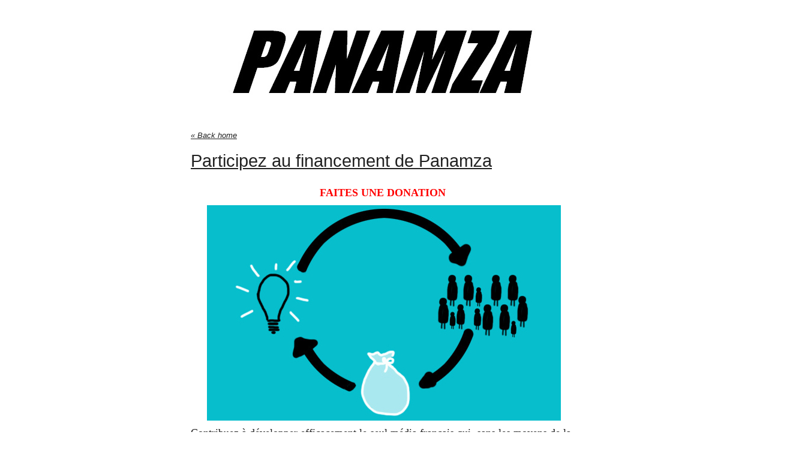

--- FILE ---
content_type: text/html; charset=UTF-8
request_url: http://www.panamza.com/donation/
body_size: 8849
content:
<!DOCTYPE HTML>
<html lang="fr-FR">
<head>

    <meta http-equiv="X-UA-Compatible" content="IE=edge,chrome=1">
    <meta name="viewport" content="width=device-width, initial-scale=1.0">
    <meta charset="UTF-8" />
    
    <title> &raquo; Participez au financement de Panamza</title>
    
    <link rel="icon" type="image/png" href="http://www.panamza.com/favicon.ico">
    
    <link rel="stylesheet" href="http://www.panamza.com/wp-content/themes/wp-drudge-v2/css/main.css?v=124" type="text/css" media="all"/>
    <link rel="stylesheet" href="http://www.panamza.com/?wpdrudge_css=css&amp;v=124" type="text/css" media="all"/>
    <link rel="stylesheet" href="http://www.panamza.com/wp-content/themes/wp-drudge-v2/css/mobile.css" type="text/css" media="handheld" />
    
    <link rel="alternate" type="application/rss+xml" title="PANAMZA Main RSS Feed" href="http://www.panamza.com/?feed=rss2" />
    <link rel="alternate" type="application/rss+xml" title="PANAMZA RSS Links Feed" href="http://www.panamza.com/?feed=linkfeed" />
    
    <link rel="pingback" href="http://www.panamza.com/xmlrpc.php" />
    
    <link rel='dns-prefetch' href='//s.w.org' />
		<script type="text/javascript">
			window._wpemojiSettings = {"baseUrl":"https:\/\/s.w.org\/images\/core\/emoji\/2\/72x72\/","ext":".png","svgUrl":"https:\/\/s.w.org\/images\/core\/emoji\/2\/svg\/","svgExt":".svg","source":{"concatemoji":"http:\/\/www.panamza.com\/wp-includes\/js\/wp-emoji-release.min.js?ver=4.6.30"}};
			!function(e,o,t){var a,n,r;function i(e){var t=o.createElement("script");t.src=e,t.type="text/javascript",o.getElementsByTagName("head")[0].appendChild(t)}for(r=Array("simple","flag","unicode8","diversity","unicode9"),t.supports={everything:!0,everythingExceptFlag:!0},n=0;n<r.length;n++)t.supports[r[n]]=function(e){var t,a,n=o.createElement("canvas"),r=n.getContext&&n.getContext("2d"),i=String.fromCharCode;if(!r||!r.fillText)return!1;switch(r.textBaseline="top",r.font="600 32px Arial",e){case"flag":return(r.fillText(i(55356,56806,55356,56826),0,0),n.toDataURL().length<3e3)?!1:(r.clearRect(0,0,n.width,n.height),r.fillText(i(55356,57331,65039,8205,55356,57096),0,0),a=n.toDataURL(),r.clearRect(0,0,n.width,n.height),r.fillText(i(55356,57331,55356,57096),0,0),a!==n.toDataURL());case"diversity":return r.fillText(i(55356,57221),0,0),a=(t=r.getImageData(16,16,1,1).data)[0]+","+t[1]+","+t[2]+","+t[3],r.fillText(i(55356,57221,55356,57343),0,0),a!=(t=r.getImageData(16,16,1,1).data)[0]+","+t[1]+","+t[2]+","+t[3];case"simple":return r.fillText(i(55357,56835),0,0),0!==r.getImageData(16,16,1,1).data[0];case"unicode8":return r.fillText(i(55356,57135),0,0),0!==r.getImageData(16,16,1,1).data[0];case"unicode9":return r.fillText(i(55358,56631),0,0),0!==r.getImageData(16,16,1,1).data[0]}return!1}(r[n]),t.supports.everything=t.supports.everything&&t.supports[r[n]],"flag"!==r[n]&&(t.supports.everythingExceptFlag=t.supports.everythingExceptFlag&&t.supports[r[n]]);t.supports.everythingExceptFlag=t.supports.everythingExceptFlag&&!t.supports.flag,t.DOMReady=!1,t.readyCallback=function(){t.DOMReady=!0},t.supports.everything||(a=function(){t.readyCallback()},o.addEventListener?(o.addEventListener("DOMContentLoaded",a,!1),e.addEventListener("load",a,!1)):(e.attachEvent("onload",a),o.attachEvent("onreadystatechange",function(){"complete"===o.readyState&&t.readyCallback()})),(a=t.source||{}).concatemoji?i(a.concatemoji):a.wpemoji&&a.twemoji&&(i(a.twemoji),i(a.wpemoji)))}(window,document,window._wpemojiSettings);
		</script>
		<style type="text/css">
img.wp-smiley,
img.emoji {
	display: inline !important;
	border: none !important;
	box-shadow: none !important;
	height: 1em !important;
	width: 1em !important;
	margin: 0 .07em !important;
	vertical-align: -0.1em !important;
	background: none !important;
	padding: 0 !important;
}
</style>
<link rel='stylesheet' id='pmpro_frontend-css'  href='http://www.panamza.com/wp-content/plugins/paid-memberships-pro/css/frontend.css?ver=1.8.13.5' type='text/css' media='screen' />
<link rel='stylesheet' id='pmpro_print-css'  href='http://www.panamza.com/wp-content/plugins/paid-memberships-pro/css/print.css?ver=1.8.13.5' type='text/css' media='print' />
<link rel='stylesheet' id='cptchStylesheet-css'  href='http://www.panamza.com/wp-content/plugins/captcha/css/style.css?ver=4.6.30' type='text/css' media='all' />
<link rel='stylesheet' id='contact-form-7-css'  href='http://www.panamza.com/wp-content/plugins/contact-form-7/includes/css/styles.css?ver=3.4.1' type='text/css' media='all' />
<link rel='stylesheet' id='popup-maker-site-css'  href='http://www.panamza.com/wp-content/plugins/popup-maker/assets/css/site.min.css?ver=1.5.8' type='text/css' media='all' />
<script type='text/javascript'>
/* <![CDATA[ */
window.CKEDITOR_BASEPATH = "http://www.panamza.com/wp-content/plugins/ckeditor-for-wordpress/ckeditor/";
var ckeditorSettings = { "textarea_id": "comment", "pluginPath": "http:\/\/www.panamza.com\/wp-content\/plugins\/ckeditor-for-wordpress\/", "autostart": true, "excerpt_state": false, "qtransEnabled": false, "outputFormat": { "indent": true, "breakBeforeOpen": true, "breakAfterOpen": true, "breakBeforeClose": true, "breakAfterClose": true }, "configuration": { "height": "160px", "skin": "moono", "scayt_autoStartup": false, "entities": true, "entities_greek": true, "entities_latin": true, "toolbar": "WordpressBasic", "templates_files": [ "http:\/\/www.panamza.com\/wp-content\/plugins\/ckeditor-for-wordpress\/ckeditor.templates.js" ], "stylesCombo_stylesSet": "wordpress:http:\/\/www.panamza.com\/wp-content\/plugins\/ckeditor-for-wordpress\/ckeditor.styles.js", "allowedContent": true, "customConfig": "http:\/\/www.panamza.com\/wp-content\/plugins\/ckeditor-for-wordpress\/ckeditor.config.js" }, "externalPlugins": [  ], "additionalButtons": [  ] }
/* ]]> */
</script><style type="text/css">
			#content table.cke_editor { margin:0; }
			#content table.cke_editor tr td { padding:0;border:0; }
		</style><script type='text/javascript' src='http://www.panamza.com/wp-includes/js/jquery/jquery.js?ver=1.12.4'></script>
<script type='text/javascript' src='http://www.panamza.com/wp-includes/js/jquery/jquery-migrate.min.js?ver=1.4.1'></script>
<script type='text/javascript' src='http://www.panamza.com/wp-content/plugins/ckeditor-for-wordpress/ckeditor/ckeditor.js?t=F7J8&#038;ver=4.5.3.3'></script>
<script type='text/javascript' src='http://www.panamza.com/wp-content/plugins/ckeditor-for-wordpress/includes/ckeditor.utils.js?t=F7J8&#038;ver=4.5.3.3'></script>
<link rel='https://api.w.org/' href='http://www.panamza.com/wp-json/' />
<link rel="EditURI" type="application/rsd+xml" title="RSD" href="http://www.panamza.com/xmlrpc.php?rsd" />
<link rel="wlwmanifest" type="application/wlwmanifest+xml" href="http://www.panamza.com/wp-includes/wlwmanifest.xml" /> 
<link rel="canonical" href="http://www.panamza.com/donation/" />
<link rel='shortlink' href='http://panamza.com/33719' />
<link rel="alternate" type="application/json+oembed" href="http://www.panamza.com/wp-json/oembed/1.0/embed?url=http%3A%2F%2Fwww.panamza.com%2Fdonation%2F" />
<link rel="alternate" type="text/xml+oembed" href="http://www.panamza.com/wp-json/oembed/1.0/embed?url=http%3A%2F%2Fwww.panamza.com%2Fdonation%2F&#038;format=xml" />
	<style id="pum-styles" type="text/css">
	/* Popup Google Fonts */
@import url('//fonts.googleapis.com/css?family=Acme|Montserrat');

/* Popup Theme 19859: Framed Border */
.pum-theme-19859, .pum-theme-framed-border { background-color: rgba( 255, 255, 255, 0.5 ) } 
.pum-theme-19859 .pum-container, .pum-theme-framed-border .pum-container { padding: 18px; border-radius: 0px; border: 20px outset #dd3333; box-shadow: 1px 1px 3px 0px rgba( 2, 2, 2, 0.97 ) inset; background-color: rgba( 255, 251, 239, 1 ) } 
.pum-theme-19859 .pum-title, .pum-theme-framed-border .pum-title { color: #000000; text-align: left; text-shadow: 0px 0px 0px rgba( 2, 2, 2, 0.23 ); font-family: inherit; font-size: 32px; line-height: 36px } 
.pum-theme-19859 .pum-content, .pum-theme-framed-border .pum-content { color: #2d2d2d; font-family: inherit } 
.pum-theme-19859 .pum-content + .pum-close, .pum-theme-framed-border .pum-content + .pum-close { height: 20px; width: 20px; left: auto; right: -20px; bottom: auto; top: -20px; padding: 0px; color: #ffffff; font-family: Acme; font-size: 20px; line-height: 20px; border: 1px none #ffffff; border-radius: 0px; box-shadow: 0px 0px 0px 0px rgba( 2, 2, 2, 0.23 ); text-shadow: 0px 0px 0px rgba( 0, 0, 0, 0.23 ); background-color: rgba( 0, 0, 0, 0.55 ) } 

/* Popup Theme 19858: Cutting Edge */
.pum-theme-19858, .pum-theme-cutting-edge { background-color: rgba( 0, 0, 0, 0.5 ) } 
.pum-theme-19858 .pum-container, .pum-theme-cutting-edge .pum-container { padding: 18px; border-radius: 0px; border: 1px none #000000; box-shadow: 0px 10px 25px 0px rgba( 2, 2, 2, 0.5 ); background-color: rgba( 30, 115, 190, 1 ) } 
.pum-theme-19858 .pum-title, .pum-theme-cutting-edge .pum-title { color: #ffffff; text-align: left; text-shadow: 0px 0px 0px rgba( 2, 2, 2, 0.23 ); font-family: Sans-Serif; font-size: 26px; line-height: 28px } 
.pum-theme-19858 .pum-content, .pum-theme-cutting-edge .pum-content { color: #ffffff; font-family: inherit } 
.pum-theme-19858 .pum-content + .pum-close, .pum-theme-cutting-edge .pum-content + .pum-close { height: 24px; width: 24px; left: auto; right: 0px; bottom: auto; top: 0px; padding: 0px; color: #1e73be; font-family: inherit; font-size: 32px; line-height: 24px; border: 1px none #ffffff; border-radius: 0px; box-shadow: -1px 1px 1px 0px rgba( 2, 2, 2, 0.1 ); text-shadow: -1px 1px 1px rgba( 0, 0, 0, 0.1 ); background-color: rgba( 238, 238, 34, 1 ) } 

/* Popup Theme 19857: Hello Box */
.pum-theme-19857, .pum-theme-hello-box { background-color: rgba( 0, 0, 0, 0.75 ) } 
.pum-theme-19857 .pum-container, .pum-theme-hello-box .pum-container { padding: 30px; border-radius: 80px; border: 14px solid #81d742; box-shadow: 0px 0px 0px 0px rgba( 2, 2, 2, 0 ); background-color: rgba( 255, 255, 255, 1 ) } 
.pum-theme-19857 .pum-title, .pum-theme-hello-box .pum-title { color: #2d2d2d; text-align: left; text-shadow: 0px 0px 0px rgba( 2, 2, 2, 0.23 ); font-family: Montserrat; font-size: 32px; line-height: 36px } 
.pum-theme-19857 .pum-content, .pum-theme-hello-box .pum-content { color: #2d2d2d; font-family: inherit } 
.pum-theme-19857 .pum-content + .pum-close, .pum-theme-hello-box .pum-content + .pum-close { height: auto; width: auto; left: auto; right: -30px; bottom: auto; top: -30px; padding: 0px; color: #2d2d2d; font-family: inherit; font-size: 32px; line-height: 28px; border: 1px none #ffffff; border-radius: 28px; box-shadow: 0px 0px 0px 0px rgba( 2, 2, 2, 0.23 ); text-shadow: 0px 0px 0px rgba( 0, 0, 0, 0.23 ); background-color: rgba( 255, 255, 255, 1 ) } 

/* Popup Theme 19856: Enterprise Blue */
.pum-theme-19856, .pum-theme-enterprise-blue { background-color: rgba( 0, 0, 0, 0.7 ) } 
.pum-theme-19856 .pum-container, .pum-theme-enterprise-blue .pum-container { padding: 28px; border-radius: 5px; border: 1px none #000000; box-shadow: 0px 10px 25px 4px rgba( 2, 2, 2, 0.5 ); background-color: rgba( 255, 255, 255, 1 ) } 
.pum-theme-19856 .pum-title, .pum-theme-enterprise-blue .pum-title { color: #315b7c; text-align: left; text-shadow: 0px 0px 0px rgba( 2, 2, 2, 0.23 ); font-family: inherit; font-size: 34px; line-height: 36px } 
.pum-theme-19856 .pum-content, .pum-theme-enterprise-blue .pum-content { color: #2d2d2d; font-family: inherit } 
.pum-theme-19856 .pum-content + .pum-close, .pum-theme-enterprise-blue .pum-content + .pum-close { height: 28px; width: 28px; left: auto; right: 8px; bottom: auto; top: 8px; padding: 4px; color: #ffffff; font-family: inherit; font-size: 20px; line-height: 20px; border: 1px none #ffffff; border-radius: 42px; box-shadow: 0px 0px 0px 0px rgba( 2, 2, 2, 0.23 ); text-shadow: 0px 0px 0px rgba( 0, 0, 0, 0.23 ); background-color: rgba( 49, 91, 124, 1 ) } 

/* Popup Theme 19855: Light Box */
.pum-theme-19855, .pum-theme-lightbox { background-color: rgba( 0, 0, 0, 0.6 ) } 
.pum-theme-19855 .pum-container, .pum-theme-lightbox .pum-container { padding: 18px; border-radius: 3px; border: 8px solid #000000; box-shadow: 0px 0px 30px 0px rgba( 2, 2, 2, 1 ); background-color: rgba( 255, 255, 255, 1 ) } 
.pum-theme-19855 .pum-title, .pum-theme-lightbox .pum-title { color: #000000; text-align: left; text-shadow: 0px 0px 0px rgba( 2, 2, 2, 0.23 ); font-family: inherit; font-size: 32px; line-height: 36px } 
.pum-theme-19855 .pum-content, .pum-theme-lightbox .pum-content { color: #000000; font-family: inherit } 
.pum-theme-19855 .pum-content + .pum-close, .pum-theme-lightbox .pum-content + .pum-close { height: 30px; width: 30px; left: auto; right: -24px; bottom: auto; top: -24px; padding: 0px; color: #ffffff; font-family: inherit; font-size: 24px; line-height: 26px; border: 2px solid #ffffff; border-radius: 30px; box-shadow: 0px 0px 15px 1px rgba( 2, 2, 2, 0.75 ); text-shadow: 0px 0px 0px rgba( 0, 0, 0, 0.23 ); background-color: rgba( 0, 0, 0, 1 ) } 

/* Popup Theme 19854: Default Theme */
.pum-theme-19854, .pum-theme-default-theme { background-color: rgba( 255, 255, 255, 0.48 ) } 
.pum-theme-19854 .pum-container, .pum-theme-default-theme .pum-container { padding: 18px; border-radius: 0px; border: 1px none #000000; box-shadow: 1px 1px 3px 0px rgba( 2, 2, 2, 0.23 ); background-color: rgba( 249, 249, 249, 1 ) } 
.pum-theme-19854 .pum-title, .pum-theme-default-theme .pum-title { color: #000000; text-align: left; text-shadow: 0px 0px 0px rgba( 2, 2, 2, 0.23 ); font-family: inherit; font-size: 32px; line-height: 36px } 
.pum-theme-19854 .pum-content, .pum-theme-default-theme .pum-content { color: #8c8c8c; font-family: inherit } 
.pum-theme-19854 .pum-content + .pum-close, .pum-theme-default-theme .pum-content + .pum-close { height: auto; width: auto; left: auto; right: 0px; bottom: auto; top: 0px; padding: 8px; color: #ffffff; font-family: inherit; font-size: 12px; line-height: 14px; border: 1px none #ffffff; border-radius: 0px; box-shadow: 0px 0px 0px 0px rgba( 2, 2, 2, 0.23 ); text-shadow: 0px 0px 0px rgba( 0, 0, 0, 0.23 ); background-color: rgba( 0, 0, 0, 1 ) } 


	
		</style>
	
<!-- WP-Drudge admin header code start -->

<!-- / WP-Drudge header code -->


<!-- BEGIN ExactMetrics v5.3.5 Universal Analytics - https://exactmetrics.com/ -->
<script>
(function(i,s,o,g,r,a,m){i['GoogleAnalyticsObject']=r;i[r]=i[r]||function(){
	(i[r].q=i[r].q||[]).push(arguments)},i[r].l=1*new Date();a=s.createElement(o),
	m=s.getElementsByTagName(o)[0];a.async=1;a.src=g;m.parentNode.insertBefore(a,m)
})(window,document,'script','https://www.google-analytics.com/analytics.js','ga');
  ga('create', 'UA-42231902-1', 'auto');
  ga('send', 'pageview');
</script>
<!-- END ExactMetrics Universal Analytics -->
</head>

<body>

<div id="wrapper">

  <div id="header">
    
    	
	  
  	<a id="logo-or-name" href="http://www.panamza.com"><img src="http://www.panamza.com/wp-content/uploads/2013/06/PanamzaLogo.jpg" alt="PANAMZA" /></a>
	
    	
		
		
  </div>
  
    
        
    <div id="main-content">
     
	<div id="content-wrap">
    
    	        
                <div id="single-wide">
        	
		
			<a class="home-link" href="http://www.panamza.com">&laquo; Back home</a>
	  
							
				<h1 class="the-title">Participez au financement de Panamza</h1>
	
				<div class="the-content">
					<p style="text-align: center;">
	<span style="color:#FF0000;"><span style="font-size:18px;"><span style="font-family:georgia,serif;"><strong>FAITES UNE DONATION&nbsp;</strong></span></span></span>
</p>
<p style="text-align: center;">
	<span style="font-size:18px;"><span style="font-family:georgia,serif;"><img alt="" height="359" src="http://www.panamza.com/wp-content/uploads/2016/11/CROWD.jpg" width="590" /></span></span>
</p>
<p>
	<span style="font-size:18px;"><span style="font-family:georgia,serif;">Contribuez&nbsp;&agrave; d&eacute;velopper efficacement&nbsp;le seul m&eacute;dia fran&ccedil;ais qui, sans les moyens de la presse traditionnelle,&nbsp;a r&eacute;ussi &agrave; d&eacute;ranger le pouvoir -d&egrave;s son lancement en 2013.</span></span>
</p>
<p>
	<iframe frameborder="0" width="500" height="283" src="https://geo.dailymotion.com/player.html?video=x2e0tcj&#038;" allowfullscreen allow="autoplay; fullscreen; picture-in-picture"></iframe>
</p>
<p>
	<span style="font-size:18px;"><span style="font-family:georgia,serif;">En effectuant une don au site d&#39;investigation&nbsp;Panamza, vous renforcerez&nbsp;sa force de frappe et garantirez ainsi son succ&egrave;s face aux <a href="http://www.panamza.com/120322-attentat-contre-panamza/">violentes&nbsp;attaques r&eacute;p&eacute;t&eacute;es</a> de nos adversaires.</span></span>
</p>
<p>
	<span style="font-size:18px;"><span style="font-family:georgia,serif;">Vous permettrez &eacute;galement des reportages de terrain, des interviews ainsi que des enqu&ecirc;tes approfondies/de nouveaux livres/des documentaires sur des affaires controvers&eacute;es ou&nbsp;pass&eacute;es sous silence.</span></span>
</p>
<p>
	<iframe allow="accelerometer; autoplay; clipboard-write; encrypted-media; gyroscope; picture-in-picture" allowfullscreen="" frameborder="0" height="315" src="https://www.youtube.com/embed/HQSBItQjWMM" title="YouTube video player" width="560"></iframe><iframe allow="accelerometer; autoplay; clipboard-write; encrypted-media; gyroscope; picture-in-picture" allowfullscreen="" frameborder="0" height="315" src="https://www.youtube.com/embed/1KRF6Hcw5zY" title="YouTube video player" width="560"></iframe>
</p>
<p>
	<iframe allow="accelerometer; autoplay; clipboard-write; encrypted-media; gyroscope; picture-in-picture" allowfullscreen="" frameborder="0" height="315" src="https://www.youtube.com/embed/WwLD4c0GYuE" title="YouTube video player" width="560"></iframe>
</p>
<p>
	<iframe allow="accelerometer; autoplay; clipboard-write; encrypted-media; gyroscope; picture-in-picture" allowfullscreen="" frameborder="0" height="315" src="https://www.youtube.com/embed/zF1W56-1t30" title="YouTube video player" width="560"></iframe>
</p>
<p>
	<iframe frameborder="0" width="500" height="375" src="https://geo.dailymotion.com/player.html?video=x97qqw&#038;" allowfullscreen allow="autoplay; fullscreen; picture-in-picture"></iframe>
</p>
<p>
	<iframe allow="accelerometer; autoplay; clipboard-write; encrypted-media; gyroscope; picture-in-picture" allowfullscreen="" frameborder="0" height="315" src="https://www.youtube.com/embed/7RP4lJVYmgs" title="YouTube video player" width="560"></iframe>
</p>
<p>
	<iframe allow="accelerometer; autoplay; clipboard-write; encrypted-media; gyroscope; picture-in-picture" allowfullscreen="" frameborder="0" height="315" src="https://www.youtube.com/embed/6ZgbLZqCAX4" title="YouTube video player" width="560"></iframe><iframe allow="accelerometer; autoplay; clipboard-write; encrypted-media; gyroscope; picture-in-picture" allowfullscreen="" frameborder="0" height="315" src="https://www.youtube.com/embed/wI-_WQTyVbw" title="YouTube video player" width="560"></iframe>
</p>
<p style="text-align: justify;">
	<strong><span style="font-size:18px;"><span style="font-family:georgia,serif;">*via Stripe</span></span></strong>
</p>
<p style="text-align: justify;">
	<span style="font-size:18px;"><span style="font-family:georgia,serif;">Transaction imm&eacute;diate et s&eacute;curis&eacute;e avec une simple carte bancaire. Au choix: donation mensuelle ou ponctuelle.</span></span>
</p>
<table id="pmpro_levels_table">
<thead>
<tr>
<th style="text-align: justify;">
				<span style="font-size:18px;"><span style="font-family:georgia,serif;">Niveau</span></span>
			</th>
<th style="text-align: justify;">
				<span style="font-size:18px;"><span style="font-family:georgia,serif;">Montant</span></span>
			</th>
<th style="text-align: justify;">
				&nbsp;
			</th>
</tr>
</thead>
<tbody>
<tr>
<td style="text-align: justify;">
				<span style="font-size:18px;"><span style="font-family:georgia,serif;">Donateur *Panini*</span></span>
			</td>
<td style="text-align: justify;">
				<span style="font-size:18px;"><span style="font-family:georgia,serif;"><strong>3.00&euro; par Mois</strong>.&nbsp;</span></span>
			</td>
<td style="text-align: justify;">
				<span style="font-size:18px;"><span style="font-family:georgia,serif;"><a href="https://buy.stripe.com/eVa00qaA49qY37i4gl">Choisir</a></span></span>
			</td>
</tr>
<tr>
<td style="text-align: justify;">
				<span style="font-size:18px;"><span style="font-family:georgia,serif;">Donateur *Kebab*</span></span>
			</td>
<td style="text-align: justify;">
				<span style="font-size:18px;"><span style="font-family:georgia,serif;"><strong>15.00&euro; par Mois</strong>.&nbsp;</span></span>
			</td>
<td style="text-align: justify;">
				<span style="font-size:18px;"><span style="font-family:georgia,serif;"><a href="https://buy.stripe.com/bIY8wW5fK7iQ8rC14a">Choisir</a></span></span>
			</td>
</tr>
<tr>
<td style="text-align: justify;">
				<span style="font-size:18px;"><span style="font-family:georgia,serif;">Donateur *Couscous*</span></span>
			</td>
<td style="text-align: justify;">
				<span style="font-size:18px;"><span style="font-family:georgia,serif;"><strong>30.00&euro;&nbsp;par Mois</strong>.&nbsp;</span></span>
			</td>
<td style="text-align: justify;">
				<span style="font-size:18px;"><span style="font-family:georgia,serif;"><a href="https://buy.stripe.com/9AQ8wW0Zu5aI37ibIP">Choisir</a></span></span>
			</td>
</tr>
<tr>
<td style="text-align: justify;">
				<span style="font-size:18px;"><span style="font-family:georgia,serif;">Donateur *Hammam*</span></span>
			</td>
<td style="text-align: justify;">
				<span style="font-size:18px;"><span style="font-family:georgia,serif;"><strong>60.00&euro; par Mois</strong>.&nbsp;</span></span>
			</td>
<td style="text-align: justify;">
				<span style="font-size:18px;"><span style="font-family:georgia,serif;"><a href="https://buy.stripe.com/6oE8wWfUo1YwazKbIQ">Choisir</a></span></span>
			</td>
</tr>
</tbody>
</table>
<p style="text-align: justify;">
	&nbsp;
</p>
<table id="pmpro_levels_table">
<thead>
<tr>
<th style="text-align: justify;">
				<span style="font-size:18px;"><span style="font-family:georgia,serif;">Niveau</span></span>
			</th>
<th style="text-align: justify;">
				<span style="font-size:18px;"><span style="font-family:georgia,serif;">Montant</span></span>
			</th>
<th style="text-align: justify;">
				&nbsp;
			</th>
</tr>
</thead>
<tbody>
<tr>
<td style="text-align: justify;">
				<span style="font-size:18px;"><span style="font-family:georgia,serif;">Donateur *DGSI*</span></span>
			</td>
<td style="text-align: justify;">
				<span style="font-size:18px;"><span style="font-family:georgia,serif;"><strong>2.00&euro;</strong>&nbsp;</span></span>
			</td>
<td style="text-align: justify;">
				<span style="font-size:18px;"><span style="font-family:georgia,serif;"><a href="https://buy.stripe.com/3cs5kK5fKdHe7ny3cl">Choisir</a></span></span>
			</td>
</tr>
<tr>
<td style="text-align: justify;">
				<span style="font-size:18px;"><span style="font-family:georgia,serif;">Donateur *DGSE*</span></span>
			</td>
<td style="text-align: justify;">
				<span style="font-size:18px;"><span style="font-family:georgia,serif;"><strong>20.00&euro;</strong>&nbsp;</span></span>
			</td>
<td style="text-align: justify;">
				<span style="font-size:18px;"><span style="font-family:georgia,serif;"><a href="https://buy.stripe.com/dR6cNc8rW8mU6ju14e">Choisir</a></span></span>
			</td>
</tr>
<tr>
<td style="text-align: justify;">
				<span style="font-size:18px;"><span style="font-family:georgia,serif;">Donateur *CIA*</span></span>
			</td>
<td style="text-align: justify;">
				<span style="font-size:18px;"><span style="font-family:georgia,serif;"><strong>40.00&euro;&nbsp;</strong>&nbsp;</span></span>
			</td>
<td style="text-align: justify;">
				<span style="font-size:18px;"><span style="font-family:georgia,serif;"><a href="https://buy.stripe.com/9AQ5kKbE8dHebDO00b">Choisir</a></span></span>
			</td>
</tr>
<tr>
<td style="text-align: justify;">
				<span style="font-size:18px;"><span style="font-family:georgia,serif;">Donateur *MOSSAD*</span></span>
			</td>
<td style="text-align: justify;">
				<span style="font-size:18px;"><span style="font-family:georgia,serif;"><strong>70.00&euro; </strong>&nbsp;</span></span>
			</td>
<td style="text-align: justify;">
				<span style="font-size:18px;"><span style="font-family:georgia,serif;"><a href="https://buy.stripe.com/00g4gG37C8mU4bm8wI">Choisir</a></span></span>
			</td>
</tr>
</tbody>
</table>
<p style="text-align: justify;">
	&nbsp;
</p>
<table id="pmpro_levels_table">
<thead>
<tr>
<th style="text-align: justify;">
				<span style="font-size:18px;"><span style="font-family:georgia,serif;">Niveau</span></span>
			</th>
<th style="text-align: justify;">
				<span style="font-size:18px;"><span style="font-family:georgia,serif;">Montant</span></span>
			</th>
<th style="text-align: justify;">
				&nbsp;
			</th>
</tr>
</thead>
<tbody>
<tr>
<td style="text-align: justify;">
				<span style="font-size:18px;"><span style="font-family:georgia,serif;">Donateur *Islamogauchiste*</span></span>
			</td>
<td style="text-align: justify;">
				<span style="font-size:18px;"><span style="font-family:georgia,serif;"><strong>100.00&euro;</strong>&nbsp;</span></span>
			</td>
<td style="text-align: justify;">
				<span style="font-size:18px;"><span style="font-family:georgia,serif;"><a href="https://buy.stripe.com/bIY7sSfUogTq9vGfZb">Choisir</a></span></span>
			</td>
</tr>
<tr>
<td style="text-align: justify;">
				<span style="font-size:18px;"><span style="font-family:georgia,serif;">Donateur *Complotiste*</span></span>
			</td>
<td style="text-align: justify;">
				<span style="font-size:18px;"><span style="font-family:georgia,serif;"><strong>200.00&euro;</strong>&nbsp;</span></span>
			</td>
<td style="text-align: justify;">
				<span style="font-size:18px;"><span style="font-family:georgia,serif;"><a href="https://buy.stripe.com/cN23cC0Zu8mUazKcN0">Choisir</a></span></span>
			</td>
</tr>
<tr>
<td style="text-align: justify;">
				<span style="font-size:18px;"><span style="font-family:georgia,serif;">Donateur *Hezbollah*</span></span>
			</td>
<td style="text-align: justify;">
				<span style="font-size:18px;"><span style="font-family:georgia,serif;"><strong>500.00&euro;</strong></span></span>
			</td>
<td style="text-align: justify;">
				<span style="font-size:18px;"><span style="font-family:georgia,serif;"><a href="https://buy.stripe.com/dR68wWaA432AeQ0dR5">Choisir</a></span></span>
			</td>
</tr>
<tr>
<td style="text-align: justify;">
				<span style="font-size:18px;"><span style="font-family:georgia,serif;">Donateur *Rothschild*</span></span>
			</td>
<td style="text-align: justify;">
				<span style="font-size:18px;"><span style="font-family:georgia,serif;"><strong>1000.00&euro;&nbsp;</strong></span></span>
			</td>
<td style="text-align: justify;">
				<span style="font-size:18px;"><span style="font-family:georgia,serif;"><a href="https://buy.stripe.com/7sIbJ89w0dHe23e6oE">Choisir</a></span></span>
			</td>
</tr>
</tbody>
</table>
<p style="text-align: justify;">
	<span style="font-size:18px;"><span style="font-family:georgia,serif;">Vous pouvez &eacute;galement choisir votre montant pour une donation ponctuelle en cliquant <a href="https://donate.stripe.com/4gwdRg7nSeLi5fq8wP">ICI</a> ou en utilsant le code QR ci-dessous.</span></span>
</p>
<p>
	<a href="http://www.panamza.com/wp-content/uploads/2023/08/STRIPE.png"><img alt="STRIPE" class="alignnone size-full wp-image-34548" src="http://www.panamza.com/wp-content/uploads/2023/08/STRIPE.png" style="width: 404px; height: 382px;" /></a>
</p>
<p>
	<span style="font-size:18px;"><span style="font-family:georgia,serif;"><b>*par virement bancaire</b></span></span>
</p>
<p>
	<span style="font-size:18px;"><span style="font-family:georgia,serif;">Effectuez directement le paiement (ponctuel ou r&eacute;current) de votre choix&nbsp;depuis votre compte bancaire &agrave; l&#39;aide des r&eacute;f&eacute;rences ci-dessous. N&#39;oubliez pas d&#39;indiquer en partie information votre adresse email.</span></span>
</p>
<p>
	<span style="font-size:20px;"><span style="font-family:georgia,serif;">IBAN :&nbsp;FR7616908000010200493611390</span></span>
</p>
<p>
	<span style="font-size:20px;"><span style="font-family:georgia,serif;">BIC :&nbsp;LBDIFRP1XXX</span></span>
</p>
<p>
	<span style="font-size:18px;"><span style="font-family:georgia,serif;"><b>*par Transcash / PCS Card (+ CRYPTO)</b></span></span>
</p>
<p>
	<span style="font-size:18px;"><span style="font-family:georgia,serif;">Pratique et anonyme. Procurez-vous un&nbsp;simple&nbsp;ticket (&agrave; partir de 20 euros)&nbsp;au bureau de tabac (ou sur des&nbsp;site d&eacute;di&eacute;s&nbsp;en ligne,&nbsp;<a href="http://www.recharge.fr/carte-transcash">ici</a>&nbsp;ou&nbsp;<a href="https://www.recharge.fr/carte-pcs">l&agrave;</a>) et envoyez aussit&ocirc;t le code de votre paiement par email (<a href="/cdn-cgi/l/email-protection#27574649464a5d4667575548534849094a42"><span class="__cf_email__" data-cfemail="76061718171b0c1736060419021918581b13">[email&#160;protected]</span></a>). </span></span>
</p>
<p>
	<span style="font-size:18px;"><span style="font-family:georgia,serif;"><em>Nota bene</em> : ces plate-formes sont aussi accessibles via Bitcoin ou vos autres crypto-monnaies (<a href="https://www.coinsbee.com/fr/transcash-bitcoin">Transcash</a>&nbsp;ou&nbsp;<a href="https://www.coinsbee.com/fr/PCS-bitcoin">PCS</a>).</span></span>
</p>
<p>
	<span style="font-size:18px;"><span style="font-family:georgia,serif;"><b>*par&nbsp;ch&egrave;que</b></span></span>
</p>
<p>
	<span style="font-size:18px;"><span style="font-family:georgia,serif;">Contactez-moi pour conna&icirc;tre l&#39;adresse de l&#39;envoi :&nbsp;<a href="/cdn-cgi/l/email-protection#b7c7d6d9d6dacdd6f7c7c5d8c3d8d999dad2"><span class="__cf_email__" data-cfemail="94e4f5faf5f9eef5d4e4e6fbe0fbfabaf9f1">[email&#160;protected]</span></a></span></span>
</p>
<p>
	<img alt="" class="aligncenter size-full" height="574" src="https://www.panamza.com/wp-content/uploads/2016/04/8ans-1024x574.jpg" width="1024" />
</p>
<p style="text-align: center;">
	<span style="font-size:18px;"><span style="font-family:georgia,serif;"><em>Pour aller plus loin et envisager ensemble l&#39;avenir&#8230;</em></span></span>
</p>
<p style="text-align: center;">
	<span style="color:#FF0000;"><span style="font-size:18px;"><span style="font-family:georgia,serif;"><strong>FAITES UN PR&Ecirc;T PERSONNEL&nbsp;</strong></span></span></span>
</p>
<p>
	<span style="font-size:18px;"><span style="font-family:georgia,serif;">Remboursable entre 1 et 3 ans, cet emprunt&nbsp;permettra de renflouer le site et de faire perdurer le travail d&#39;investigation et de r&eacute;daction. Un abonnement illimit&eacute; (octroyant&nbsp;l&#39;acc&egrave;s &agrave;&nbsp;<a href="https://www.panamza.com/articles-payants/">l&#39;int&eacute;gralit&eacute; des&nbsp;articles&nbsp;payants</a>) vous sera offert en contre-partie.&nbsp;Contactez-moi directement&nbsp;:&nbsp;<a href="/cdn-cgi/l/email-protection#4c3c2d222d21362d0c3c3e23382322622129"><span class="__cf_email__" data-cfemail="84f4e5eae5e9fee5c4f4f6ebf0ebeaaae9e1">[email&#160;protected]</span></a></span></span>
</p>
<p>
	<span style="font-size:18px;"><span style="font-family:georgia,serif;"><iframe allow="accelerometer; autoplay; clipboard-write; encrypted-media; gyroscope; picture-in-picture" allowfullscreen="" frameborder="0" height="315" src="https://www.youtube.com/embed/HD4dBUWS0hk" title="YouTube video player" width="560"></iframe></span></span>
</p>
<p style="text-align: center;">
	<span style="color:#FF0000;"><span style="font-size:18px;"><span style="font-family:georgia,serif;"><strong>DEVENEZ UN M&Eacute;C&Egrave;NE&nbsp;</strong></span></span></span>
</p>
<p>
	<span style="font-size:18px;"><span style="font-family:georgia,serif;">Soyez&nbsp;le &quot;war angel&quot; &nbsp;de Panamza. Si vous le pouvez, investissez dans l&#39;avenir d&#39;un site d&#39;info semi-payant, unique en France et de plus en plus suivi (+ de 100 000 followers sur les r&eacute;seaux sociaux). Votre pari de&nbsp;visionnaire&nbsp;sur un intr&eacute;pide journalisme d&#39;enqu&ecirc;te -qui a d&eacute;j&agrave; fait ses preuves- sera la garantie des scoops&nbsp;de demain (<a href="/cdn-cgi/l/email-protection#5c2c3d323d31263d1c2c2e33283332723139"><span class="__cf_email__" data-cfemail="6f1f0e010e02150e2f1f1d001b000141020a">[email&#160;protected]</span></a>).</span></span>
</p>
<p>
	<span style="font-size:18px;"><span style="font-family:georgia,serif;"><img alt="" height="302" src="http://www.panamza.com/wp-content/uploads/2018/09/5b8fda5532ccf824020106.gif" width="728" /></span></span>
</p>
<p style="text-align: justify;">
	<span style="font-size:18px;"><span style="font-family:georgia,serif;">Et n&#39;oubliez pas -afin de suivre l&#39;info au plus pr&egrave;s-&nbsp;de <a href="http://www.panamza.com/adhesion/">souscrire ou renouveler, en quelques clics, un&nbsp;abonnement mensuel/annuel</a> aux articles exclusifs de Panamza.</span></span>
</p>
<p style="text-align: center;">
	<span style="color:#FF0000;"><span style="font-size:18px;"><span style="font-family:georgia,serif;">MOBILISEZ-VOUS&nbsp;</span></span></span>
</p>
<p style="text-align: center;">
	<em><span style="font-size:18px;"><span style="font-family:georgia,serif;"><a href="http://www.panamza.com/engagez-vous/">Engagez-vous</a>&nbsp;pour une info libre,&nbsp;<a href="http://www.panamza.com/120322-attentat-contre-panamza/">politiquement incorrecte</a>&nbsp;et sans tabou !</span></span></em>
</p>
<p>
	<span style="font-size:18px;"><span style="font-family:georgia,serif;"><strong>HICHAM HAMZA</strong></span></span>
</p>
<p style="text-align: justify;">
	<span style="font-size:12px;"><span style="font-family:georgia,serif;"><strong><a href="https://www.amazon.fr/Isra%C3%ABl-11-Septembre-grand-Hicham-Hamza-ebook/dp/B00BB1HTHY">Auteur</a>,&nbsp;<a href="https://hichamhamza.wordpress.com/about/">fondateur</a>&nbsp;en&nbsp;<a href="https://www.panamza.com/startingblock/">2013</a>&nbsp;du site&nbsp;<a href="https://www.panamza.com/panamza-wikipedia-hicham-hamza/">Panamza</a>,&nbsp;<a href="https://www.panamza.com/130220-fofana-halimi/">reporter</a>&nbsp;ind&eacute;pendant et&nbsp;<a href="https://7bis.wordpress.com/2012/02/20/frontieres-dune-institution-ebranlee/">journaliste</a>&nbsp;d&#39;<a href="https://www.panamza.com/270420-hamza-12-ans-journalisme/">enqu&ecirc;te</a>&nbsp;depuis&nbsp;<a href="https://web.archive.org/web/20090912051858/http://www.bakchich.info/_Hicham-Hamza,10551_.html">2008</a></strong></span></span>
</p>
<p style="text-align: justify;">
	<span style="font-size:12px;"><span style="font-family:georgia,serif;"><strong>Emails :&nbsp;<a href="/cdn-cgi/l/email-protection#63000c0d170200172313020d020e19024d000c0e"><span class="__cf_email__" data-cfemail="d1b2bebfa5b0b2a591a1b0bfb0bcabb0ffb2bebc">[email&#160;protected]</span></a>&nbsp;/&nbsp;</strong><a href="/cdn-cgi/l/email-protection#394958575854435879494b564d565717545c"><span class="__cf_email__" data-cfemail="a2d2c3ccc3cfd8c3e2d2d0cdd6cdcc8ccfc7">[email&#160;protected]</span></a></span></span>
</p>
<p style="text-align: justify;">
	<span style="font-family:georgia,serif;"><strong><span style="font-size:12px;">Lien &agrave; partager, par courriel ou sur les r&eacute;seaux sociaux&nbsp;:<a href="http:// http://www.panamza.com/soutenez-panamza">&nbsp;</a></span><a href="http://www.panamza.com/soutenez-panamza">http://www.panamza.com/soutenez-panamza</a></strong></span></p>
      
				</div>     
				   
				<div id="the-comments">
				   

				</div>       
	
						
			<a class="home-link" href="http://www.panamza.com">&laquo; Back home</a>
			
		</div>
		
		
		
		<div class="clear"></div>	
        
 </div>

	

  
	</div> <!-- end #main-content -->
    <div id="footer">  
		<p>&copy; 2026		</p>
                
            </div>
   
     <!-- Site Meter XHTML Strict 1.0 -->
<script data-cfasync="false" src="/cdn-cgi/scripts/5c5dd728/cloudflare-static/email-decode.min.js"></script><script type="text/javascript" src="http://s51.sitemeter.com/stats.asp?site=s51panamza">
</script>
<!-- Copyright (c)2009 Site Meter -->
  </div>
	
			<!-- Memberships powered by Paid Memberships Pro v1.8.13.5.
 -->
		
	
<!-- WP-Drudge admin footer code start -->

<!-- / WP-Drudge footer code -->

	<script type='text/javascript' src='http://www.panamza.com/wp-content/plugins/contact-form-7/includes/js/jquery.form.min.js?ver=3.32.0-2013.04.03'></script>
<script type='text/javascript'>
/* <![CDATA[ */
var _wpcf7 = {"loaderUrl":"http:\/\/www.panamza.com\/wp-content\/plugins\/contact-form-7\/images\/ajax-loader.gif","sending":"Envoi en cours ..."};
/* ]]> */
</script>
<script type='text/javascript' src='http://www.panamza.com/wp-content/plugins/contact-form-7/includes/js/scripts.js?ver=3.4.1'></script>
<script type='text/javascript' src='http://www.panamza.com/wp-includes/js/wp-embed.min.js?ver=4.6.30'></script>
	
<script defer src="https://static.cloudflareinsights.com/beacon.min.js/vcd15cbe7772f49c399c6a5babf22c1241717689176015" integrity="sha512-ZpsOmlRQV6y907TI0dKBHq9Md29nnaEIPlkf84rnaERnq6zvWvPUqr2ft8M1aS28oN72PdrCzSjY4U6VaAw1EQ==" data-cf-beacon='{"version":"2024.11.0","token":"f157acb1f7c541269462b96a97485bfc","r":1,"server_timing":{"name":{"cfCacheStatus":true,"cfEdge":true,"cfExtPri":true,"cfL4":true,"cfOrigin":true,"cfSpeedBrain":true},"location_startswith":null}}' crossorigin="anonymous"></script>
</body>
</html>


--- FILE ---
content_type: text/css
request_url: http://www.panamza.com/wp-content/themes/wp-drudge-v2/css/mobile.css
body_size: 471
content:
/*
WP-Drudge handheld stylesheet
*/

body {line-height: 1em; font-size: 90%; font-family: Arial, Helvetica, sans-serif;}

#wrapper {width: 500px; margin: 10px auto; padding: 20px}

	#header {text-align: center; padding: 20px 0; clear: both}	
		
		#logo-or-name img {max-width: 500px}
		
		

/*** featured post elements ***/

#featured {padding: 10px 0; width: auto}
	#featured img {margin: 0 auto; display: block; max-width:300px}

/*** post page structure elements ***/

#content-wrap {padding: 10px 0}

.link-col {width: auto }
	.link-col li {margin: 0 0 0.4em;}
	
	.link-col .sub-menu {padding: 12px 0 2px 20px}

.widget-box {margin: 0 0 6px; padding: 6px 0;}
	h2.widget-head {margin: 0 0 10px}
	
	.posts-list li {margin: 0 0 0.9em;}
		.posts-list li img {display: block; margin: 6px 0; max-width:300px}
	
	.link-content {font-size: 0.9em}


/*** single page or post styles ***/

#single-col, #single-width {width: auto}

/*** Sidebar ***/

#sidebar-col {width: auto}


--- FILE ---
content_type: text/plain
request_url: https://www.google-analytics.com/j/collect?v=1&_v=j102&a=911138088&t=pageview&_s=1&dl=http%3A%2F%2Fwww.panamza.com%2Fdonation%2F&ul=en-us%40posix&dt=%C2%BB%20Participez%20au%20financement%20de%20Panamza&sr=1280x720&vp=1280x720&_u=IEBAAEABAAAAACAAI~&jid=330202707&gjid=646549511&cid=785272265.1768642891&tid=UA-42231902-1&_gid=209865961.1768642891&_r=1&_slc=1&z=1615088780
body_size: -449
content:
2,cG-713M01JC03

--- FILE ---
content_type: application/xml
request_url: https://dmxleo.dailymotion.com/cdn/manifest/video/x97qqw.m3u8?af=2%2C7%2C8%2C9&vv=1%2C2%2C3%2C4%2C5%2C6%2C7%2C8%2C11%2C12%2C13%2C14&mm=video%2Fmp4%2Cvideo%2Fwebm%2Caudio%2Fmp4%2Caudio%2Fmpeg%2Caudio%2Faac%2Caudio%2Fmpeg3%2Caudio%2Fmp3%2Caudio%2Fvnd.wave%2Caudio%2Fwav%2Caudio%2Fwave%2Caudio%2Fogg%2Caudio%2Fvorbis%2Cimage%2Fjpeg%2Cimage%2Fpng%2Cimage%2Fwebp%2Cimage%2Fsvg%2Bxml&cse=1jf5l9k9s03d838f450&rts=80983&rhv=1&cen=prod&rla=en&cpr=default&eb=http%3A%2F%2Fwww.panamza.com%2Fdonation%2F&ps=500x375&td=www.panamza.com&reader_gdpr_flag=0&reader_gdpr_consent=&gdpr_binary_consent=opt-out&gdpr_comes_from_infopack=0&reader_us_privacy=1---&vl=-1&ciid=1jf5l9k9s03d838f450_VMAP_0_0&cidx=0&sidx=0&vidIdx=0&omp=Dailymotion%2F1.0&omn=0&imal=1&3pcb=0&rap=1&apo=monetization&pos=1&pbm=2
body_size: 5227
content:
<?xml version="1.0" encoding="UTF-8"?><vmap:VMAP xmlns:vmap="http://www.iab.net/videosuite/vmap" version="1.0"><vmap:AdBreak breakType="linear" breakId="preroll1" timeOffset="start"><vmap:AdSource id="preroll1"><vmap:VASTAdData><VAST version="3.0"><Ad><InLine><AdSystem>Leo</AdSystem><AdTitle>noad</AdTitle><Extensions><Extension type="dailymotion" source="dailymotion">{"noAd":{"reasonId":1006,"reason":"video attribute|noadfit"},"inventoryId":"898f4b48-b5f7-4579-8352-82744f56809a"}</Extension></Extensions></InLine></Ad></VAST></vmap:VASTAdData></vmap:AdSource><vmap:Extensions><vmap:Extension type="dailymotion" source="dailymotion"><![CDATA[{"timeout":15000}]]></vmap:Extension></vmap:Extensions></vmap:AdBreak><vmap:AdBreak breakType="linear,nonlinear" breakId="midroll1-1" timeOffset="00:02:00"><vmap:AdSource id="midroll1-1"><vmap:AdTagURI templateType="vast3">https://dmxleo.dailymotion.com/cdn/manifest/video/x97qqw.m3u8?auth=[base64]&amp;vv=1%2C2%2C3%2C4%2C5%2C6%2C7%2C8%2C11%2C12%2C13%2C14&amp;sec=1&amp;reader.player=dailymotion&amp;plt=1&amp;cen=prod&amp;3pcb=0&amp;rla=en&amp;rhv=1&amp;reader_us_privacy=1---&amp;eb=http%3A%2F%2Fwww.panamza.com%2Fdonation%2F&amp;dmngv=1.0&amp;dmng=Dailymotion&amp;cpr=default&amp;battr=9%2C10%2C11%2C12%2C13%2C14%2C17&amp;apo=monetization&amp;pbm=2&amp;mm=video%2Fmp4%2Cvideo%2Fwebm%2Caudio%2Fmp4%2Caudio%2Fmpeg%2Caudio%2Faac%2Caudio%2Fmpeg3%2Caudio%2Fmp3%2Caudio%2Fvnd.wave%2Caudio%2Fwav%2Caudio%2Fwave%2Caudio%2Fogg%2Caudio%2Fvorbis%2Cimage%2Fjpeg%2Cimage%2Fpng%2Cimage%2Fwebp%2Cimage%2Fsvg%2Bxml&amp;rts=80983&amp;lnrt=1&amp;dlvr=1%2C2&amp;cse=1jf5l9k9s03d838f450&amp;cbrs=1&amp;r=v</vmap:AdTagURI></vmap:AdSource><vmap:Extensions><vmap:Extension type="dailymotion" source="dailymotion"><![CDATA[{"timeout":15000}]]></vmap:Extension></vmap:Extensions></vmap:AdBreak><vmap:AdBreak breakType="linear" breakId="postroll1" timeOffset="end"><vmap:AdSource id="postroll1"><vmap:AdTagURI templateType="vast3">https://dmxleo.dailymotion.com/cdn/manifest/video/x97qqw.m3u8?auth=[base64]&amp;vv=1%2C2%2C3%2C4%2C5%2C6%2C7%2C8%2C11%2C12%2C13%2C14&amp;sec=1&amp;reader.player=dailymotion&amp;plt=1&amp;cen=prod&amp;3pcb=0&amp;rla=en&amp;rhv=1&amp;reader_us_privacy=1---&amp;eb=http%3A%2F%2Fwww.panamza.com%2Fdonation%2F&amp;dmngv=1.0&amp;dmng=Dailymotion&amp;cpr=default&amp;battr=9%2C10%2C11%2C12%2C13%2C14%2C17&amp;apo=monetization&amp;pbm=2&amp;mm=video%2Fmp4%2Cvideo%2Fwebm%2Caudio%2Fmp4%2Caudio%2Fmpeg%2Caudio%2Faac%2Caudio%2Fmpeg3%2Caudio%2Fmp3%2Caudio%2Fvnd.wave%2Caudio%2Fwav%2Caudio%2Fwave%2Caudio%2Fogg%2Caudio%2Fvorbis%2Cimage%2Fjpeg%2Cimage%2Fpng%2Cimage%2Fwebp%2Cimage%2Fsvg%2Bxml&amp;rts=80983&amp;lnrt=1&amp;dlvr=1%2C2&amp;cse=1jf5l9k9s03d838f450&amp;cbrs=1&amp;r=v</vmap:AdTagURI></vmap:AdSource><vmap:Extensions><vmap:Extension type="dailymotion" source="dailymotion"><![CDATA[{"timeout":15000}]]></vmap:Extension></vmap:Extensions></vmap:AdBreak><vmap:Extensions><vmap:Extension type="dailymotion" source="dmx"><![CDATA[{"asid":3}]]></vmap:Extension></vmap:Extensions></vmap:VMAP>